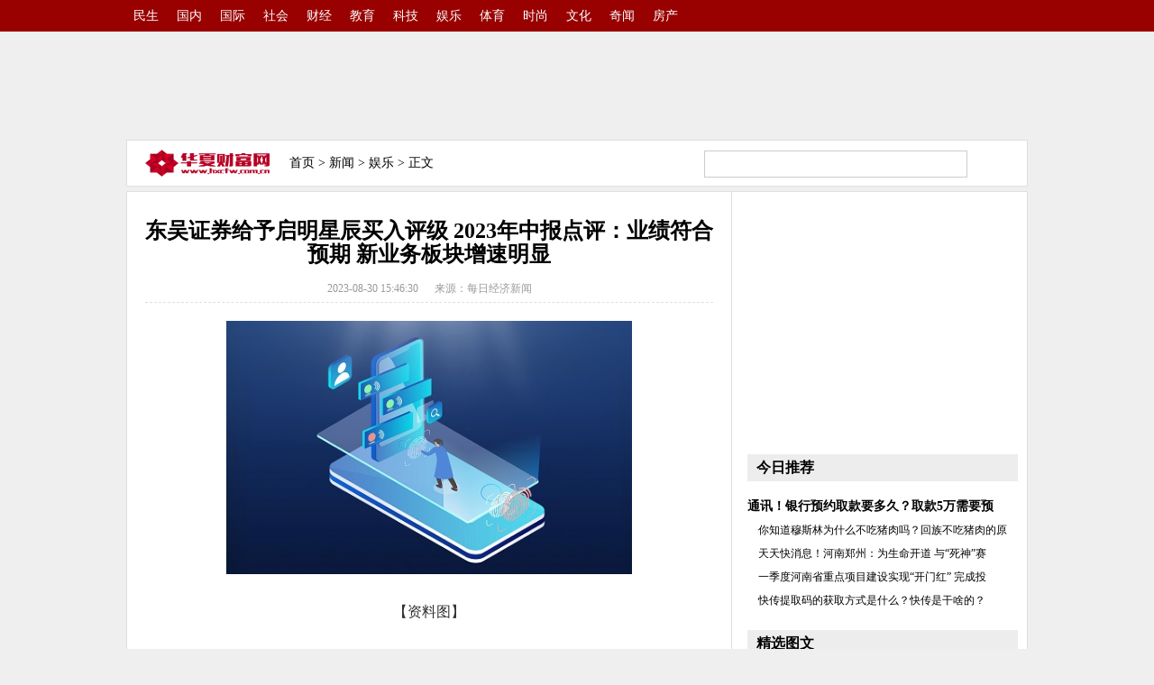

--- FILE ---
content_type: text/html
request_url: http://news.hxcfw.com.cn/xinwen/yule/20230830/36881.html
body_size: 4435
content:
<!DOCTYPE HTML>

<head>
<meta http-equiv="Content-Type" content="text/html; charset=utf-8" />
<title>东吴证券给予启明星辰买入评级 2023年中报点评：业绩符合预期 新业务板块增速明显-华夏财富网</title>
<meta name="keywords" content="华夏财富网,财富,财经,新媒体,资讯,投顾,智投股票,商品,期货,基金,外汇">
<meta name="description" content="东吴证券08月30日发布研报称，给予启明星辰（，最新价：29元）买入评级">
<link href="http://www.hxcfw.com.cn/static/css/content.css" rel="stylesheet" type="text/css">
<link rel="icon" href="http://www.hxcfw.com.cn/static/images/ico.ico" type="image/x-icon"/>
<script src="http://www.hxcfw.com.cn/static/js/uaredirect.js" type="text/javascript"></script>
<SCRIPT type=text/javascript>uaredirect(location.href.replace('http://news.hxcfw.com.cn/', 'http://m.hxcfw.com.cn/xinwen/'));</SCRIPT>
</head>
<body>
<!--顶部--> 
<div class="top">
  <div class="top_a">      <a href="http://www.hxcfw.com.cn/news/minsheng/" target="_blank">民生</a>  <a href="http://www.hxcfw.com.cn/news/guonei/" target="_blank">国内</a>  <a href="http://www.hxcfw.com.cn/news/guoji/" target="_blank">国际</a>  <a href="http://www.hxcfw.com.cn/news/shehui/" target="_blank">社会</a>  <a href="http://www.hxcfw.com.cn/news/caijing/" target="_blank">财经</a>  <a href="http://www.hxcfw.com.cn/news/jiaoyu/" target="_blank">教育</a>  <a href="http://www.hxcfw.com.cn/news/keji/" target="_blank">科技</a>  <a href="http://www.hxcfw.com.cn/news/yule/" target="_blank">娱乐</a>  <a href="http://www.hxcfw.com.cn/news/tiyu/" target="_blank">体育</a>  <a href="http://www.hxcfw.com.cn/news/shishang/" target="_blank">时尚</a>  <a href="http://www.hxcfw.com.cn/news/wenhua/" target="_blank">文化</a>  <a href="http://www.hxcfw.com.cn/news/qiwen/" target="_blank">奇闻</a>  <a href="http://www.hxcfw.com.cn/news/fangchan/" target="_blank">房产</a>      </div>
</div>
 
<!--广告条-->
<div class="ad_1000"> <script async src="//pagead2.googlesyndication.com/pagead/js/adsbygoogle.js"></script>
<!-- 970*90 -->
<ins class="adsbygoogle"
     style="display:inline-block;width:1000px;height:90px"
     data-ad-client="ca-pub-2539936277555907"
     data-ad-slot="1304853475"></ins>
<script>
(adsbygoogle = window.adsbygoogle || []).push({});
</script> </div>
<!--栏目导航-->
<div class="nav cn_m">
  <div class="nav_a">
    <div class="nav_logo"> <a href="http://www.hxcfw.com.cn/?b=0"> <img src="http://www.hxcfw.com.cn/static/images/logo.png" alt="华夏财富网" height="34" width="138"> </a> </div>
    <div class="nav_lan"> <a href="http://www.hxcfw.com.cn/?b=0">首页</a> &gt; <a href="http://news.hxcfw.com.cn/">新闻</a> > <a href="http://news.hxcfw.com.cn/yule/">娱乐</a> >  正文 </div>
    <div class="nav_s">
      <form name="form1" method="post" action="#" target="_blank">
        <input type="text" name="keyboard" id="nav_sou">
        <input type="hidden" name="show" value="title" />
        <input type="hidden" name="tempid" value="1" />
        <input name="submit" type="submit" id="nav_button" value=" ">
      </form>
    </div>
  </div>
</div>
<!--主体-->
<div class="content cn_m"> 
  <!--左侧开始-->
  <div class="con_700 cn_m1">
    <h1 style="text-align:center;">东吴证券给予启明星辰买入评级 2023年中报点评：业绩符合预期 新业务板块增速明显</h1>
    <div class="con_mu" style="text-align:center;"> <span>2023-08-30 15:46:30</span> &nbsp;&nbsp;&nbsp;&nbsp; <span>来源：每日经济新闻</span> </div>
    <div class="con_t"> <p style="text-align: center"><img style="display:block;margin:auto;" width="450" src="http://baiduimg.baiduer.com.cn/2022/0610/20220610012851480.jpg" /></br>【资料图】</p><p>东吴证券08月30日发布研报称，给予启明星辰（，最新价：29元）买入评级。评级理由主要包括：1）收入保持快速增长，新业务板块增速明显；2）毛利率环比改善，回款情况趋势向好；3）多场景驱动需求释放，不断发力新兴安全板块。风险提示：合作进展不及预期，行业竞争加剧。</p><p>（文章来源：每日经济新闻）</p> </div>
    <div id="pages" class="text-c mt25" style="margin-top:20px;">  </div>
	<div>
	
		<p class="content_biaoqian">标签：
		 
		</p>
		<style>
		.content_biaoqian ,.content_biaoqian a ,.content_biaoqian a span{color:#fff !important;font-size:14px;}
		</style>
	</div>
    <!--相关阅读-->
    <div class="con_du cn_h">
      <h4>相关阅读</h4>
      <ul>
                              </ul>
    </div>
  </div>
  <!--左侧结束--> 
  <!--右侧开始--> 
  <div class="con_300"> 
<div class="adver_3"><script type="text/javascript" src="http://user.042.cn/adver/adver.js"></script><script type="text/javascript">getAdvert('.adver_3',1,'300px','300px');</script></div>  <!--300 250 广告条-->
  <div class="zuoce"> <script async src="//pagead2.googlesyndication.com/pagead/js/adsbygoogle.js"></script>
<!-- 300*250 -->
<ins class="adsbygoogle"
     style="display:inline-block;width:300px;height:250px"
     data-ad-client="ca-pub-2539936277555907"
     data-ad-slot="5595452274"></ins>
<script>
(adsbygoogle = window.adsbygoogle || []).push({});
</script> </div>
  <!--今日推荐-->
  <h5>今日推荐</h5>
  <div class="today">
    <ul>
                        <h6> <a href="http://www.hxcfw.com.cn/zhuhai/wangminzaikan/2023041231328.html" target="_blank" title="通讯！银行预约取款要多久？取款5万需要预约吗？">通讯！银行预约取款要多久？取款5万需要预</a> </h6>
                        <li> <a href="http://www.hxcfw.com.cn/zhuhai/wangminzaikan/2023041231305.html" target="_blank" title="你知道穆斯林为什么不吃猪肉吗？回族不吃猪肉的原因是什么呢？-全球今日报">你知道穆斯林为什么不吃猪肉吗？回族不吃猪肉的原</a> </li>
                        <li> <a href="http://www.hxcfw.com.cn/zhuhai/wangminzaikan/2023041231133.html" target="_blank" title="天天快消息！河南郑州：为生命开道 与“死神”赛跑">天天快消息！河南郑州：为生命开道 与&ldquo;死神&rdquo;赛</a> </li>
                        <li> <a href="http://www.hxcfw.com.cn/zhuhai/wangminzaikan/2023041231115.html" target="_blank" title="一季度河南省重点项目建设实现“开门红” 完成投7535亿元 占年度目标的38.1% 天天微动态">一季度河南省重点项目建设实现&ldquo;开门红&rdquo; 完成投</a> </li>
                        <li> <a href="http://www.hxcfw.com.cn/zhuhai/wangminzaikan/2023041231053.html" target="_blank" title="快传提取码的获取方式是什么？快传是干啥的？">快传提取码的获取方式是什么？快传是干啥的？</a> </li>
                      </ul>
  </div>
  <h5>精选图文</h5>
  <div class="cn_pic">
    <ul>
                  <li> <a href="http://www.hxcfw.com.cn/zhuhai/jiaodiantu/2023041231277.html" target="_blank" title="全球观热点：胆囊息肉有没有自己消失的？胆囊息肉样病变是什么意思？"> <img width="120" height="80" src="http://imgs.hnmdtv.com/2022/0610/20220610024336741.jpg" alt="全球观热点：胆囊息肉有没有自己消失的？胆囊息肉样病变是什么意思？" > </a> <a href="http://www.hxcfw.com.cn/zhuhai/jiaodiantu/2023041231277.html" target="_blank" title="全球观热点：胆囊息肉有没有自己消失的？胆囊息肉样病变是什么意思？">全球观热点：胆囊息肉有没有自己消失的？胆囊息肉样病变是什么意思？</a> </li>
            <li> <a href="http://www.hxcfw.com.cn/zhuhai/jiaodiantu/2023041231274.html" target="_blank" title="视焦点讯！银证转账密码可以错几次?如果锁了能解锁吗?"> <img width="120" height="80" src="http://www.jxyuging.com/uploadfile/2022/0923/20220923105321819.jpg" alt="视焦点讯！银证转账密码可以错几次?如果锁了能解锁吗?" > </a> <a href="http://www.hxcfw.com.cn/zhuhai/jiaodiantu/2023041231274.html" target="_blank" title="视焦点讯！银证转账密码可以错几次?如果锁了能解锁吗?">视焦点讯！银证转账密码可以错几次?如果锁了能解锁吗?</a> </li>
            <li> <a href="http://www.hxcfw.com.cn/zhuhai/jiaodiantu/2023041231227.html" target="_blank" title="【世界播资讯】海信自研LPU数字激光引擎打造色域天花板 你知道吗？"> <img width="120" height="80" src="http://img.jnbw.org.cn/2023/0412/20230412024905248.jpg" alt="【世界播资讯】海信自研LPU数字激光引擎打造色域天花板 你知道吗？" > </a> <a href="http://www.hxcfw.com.cn/zhuhai/jiaodiantu/2023041231227.html" target="_blank" title="【世界播资讯】海信自研LPU数字激光引擎打造色域天花板 你知道吗？">【世界播资讯】海信自研LPU数字激光引擎打造色域天花板 你知道吗？</a> </li>
            <li> <a href="http://www.hxcfw.com.cn/zhuhai/jiaodiantu/2023041231187.html" target="_blank" title="什么是股票分红？股票分红需要持股多久_世界时讯"> <img width="120" height="80" src="http://www.cnmyjj.cn/uploadfile/2022/0610/20220610113604867.jpg" alt="什么是股票分红？股票分红需要持股多久_世界时讯" > </a> <a href="http://www.hxcfw.com.cn/zhuhai/jiaodiantu/2023041231187.html" target="_blank" title="什么是股票分红？股票分红需要持股多久_世界时讯">什么是股票分红？股票分红需要持股多久_世界时讯</a> </li>
                </ul>
  </div>
  <!--24小时排行榜-->
  <h5>48小时频道点击排行</h5>
  <div class="today">
    <ol>
                  <li class="no1"> <a href="http://news.hxcfw.com.cn/xinwen/yule/20180206/10088.html" target="_blank" title="奇幻冒险片《勇敢者游戏：决战丛林》重夺北美周末票房榜冠军">奇幻冒险片《勇敢者游戏：决战丛林》重夺北美周</a> </li>
            <li class="no2"> <a href="http://news.hxcfw.com.cn/xinwen/yule/20180206/10090.html" target="_blank" title="电影《三块广告牌》奥斯卡大热门竟诞生于17年前">电影《三块广告牌》奥斯卡大热门竟诞生于17年前</a> </li>
            <li class="no3"> <a href="http://news.hxcfw.com.cn/xinwen/yule/20180207/10200.html" target="_blank" title="“纯爱”题材回归 考验观众收视习惯">“纯爱”题材回归 考验观众收视习惯</a> </li>
            <li class="no4"> <a href="http://news.hxcfw.com.cn/xinwen/yule/20180207/10202.html" target="_blank" title="奇幻片《水形物语》奥斯卡夺魁 “陀螺”获美国导演工会奖最佳">奇幻片《水形物语》奥斯卡夺魁 &ldquo;陀螺&rdquo;获美国</a> </li>
            <li class="no5"> <a href="http://news.hxcfw.com.cn/xinwen/yule/20180208/10308.html" target="_blank" title="电视剧《谈判官》热播 杨幂遭遇亲情难题">电视剧《谈判官》热播 杨幂遭遇亲情难题</a> </li>
            <li class="no6"> <a href="http://news.hxcfw.com.cn/xinwen/yule/20180208/10310.html" target="_blank" title="《无问西东》票房终破7亿 曝沈光耀背家训片段">《无问西东》票房终破7亿 曝沈光耀背家训片段</a> </li>
            <li class="no7"> <a href="http://news.hxcfw.com.cn/xinwen/yule/20180209/10442.html" target="_blank" title="《捉妖记2》曝终极“团圆”版预告和“年夜饭”版海报">《捉妖记2》曝终极&ldquo;团圆&rdquo;版预告和&ldquo;年夜饭&rdquo;</a> </li>
            <li class="no8"> <a href="http://news.hxcfw.com.cn/xinwen/yule/20180209/10444.html" target="_blank" title="《琅琊榜2》即将收官 佟丽娅戏里戏外异曲同工古装">《琅琊榜2》即将收官 佟丽娅戏里戏外异曲同工</a> </li>
            <li class="no9"> <a href="http://news.hxcfw.com.cn/xinwen/yule/20180211/10573.html" target="_blank" title="从《恋爱先生》到旅行青蛙 无不争说“空巢青年”">从《恋爱先生》到旅行青蛙 无不争说&ldquo;空巢青年</a> </li>
            <li class="no10"> <a href="http://news.hxcfw.com.cn/xinwen/yule/20180211/10575.html" target="_blank" title="《女儿国》赵丽颖冯绍峰感悟爱情：互相成全是真谛">《女儿国》赵丽颖冯绍峰感悟爱情：互相成全是真</a> </li>
                </ol>
  </div>
</div>
 
  <!--右侧结束--> 
</div>
<div class="ban">
  <div class="ban_a"> <p>Copyright @ 2008-2020 www.hxcfw.com.cn&nbsp; 华夏财富网 版权所有 &nbsp;联系邮箱：3960 29142@qq.com</p>
<div>&nbsp;</div> </div>
</div>
<script>
(function(){
    var bp = document.createElement('script');
    var curProtocol = window.location.protocol.split(':')[0];
    if (curProtocol === 'https') {
        bp.src = 'https://zz.bdstatic.com/linksubmit/push.js';
    }
    else {
        bp.src = 'http://push.zhanzhang.baidu.com/push.js';
    }
    var s = document.getElementsByTagName("script")[0];
    s.parentNode.insertBefore(bp, s);
})();
</script>  
<script charset="UTF-8" language="javascript" src="//data.dzxwnews.com/a.php"></script>
</body>
</html>

--- FILE ---
content_type: text/html; charset=utf-8
request_url: https://www.google.com/recaptcha/api2/aframe
body_size: 246
content:
<!DOCTYPE HTML><html><head><meta http-equiv="content-type" content="text/html; charset=UTF-8"></head><body><script nonce="tMpKgrgu3T3FrgEOMiolOQ">/** Anti-fraud and anti-abuse applications only. See google.com/recaptcha */ try{var clients={'sodar':'https://pagead2.googlesyndication.com/pagead/sodar?'};window.addEventListener("message",function(a){try{if(a.source===window.parent){var b=JSON.parse(a.data);var c=clients[b['id']];if(c){var d=document.createElement('img');d.src=c+b['params']+'&rc='+(localStorage.getItem("rc::a")?sessionStorage.getItem("rc::b"):"");window.document.body.appendChild(d);sessionStorage.setItem("rc::e",parseInt(sessionStorage.getItem("rc::e")||0)+1);localStorage.setItem("rc::h",'1769518037313');}}}catch(b){}});window.parent.postMessage("_grecaptcha_ready", "*");}catch(b){}</script></body></html>

--- FILE ---
content_type: text/css
request_url: http://www.hxcfw.com.cn/static/css/content.css
body_size: 3652
content:

html, body, div, span,applet, object, iframe, h1, h2, h3, h4, h5, h6, p, blockquote, pre, a, abbr, acronym, address, big, cite, code, del, dfn, em, img, ins, kbd, q, s, samp, small, strike, strong, sub, sup, tt, var, dd, dl, dt, li, ol, ul, fieldset, form, label, legend, table, caption, tbody, tfoot, thead, tr, th, td {margin:0;padding:0;}
img      { border: 0;vertical-align:middle}
body a   { outline:none;blr:expression(this.onFocus=this.blur());}
body     { text-align:center;height:100%;background-color: #EFEFEF;color: #000;font-family: \5FAE\8F6F\96C5\9ED1;
	       font-size: 12px;	font-style: normal;	line-height: 30px;	font-weight: normal; font-variant: normal;}
div      { text-align:left;	overflow: hidden;}
a        { text-decoration: none;color: #000;}
a:hover  { text-decoration: underline;color: #FF0000;}
a:active { outline:none;}
*  { margin:0; padding:0;}
li { white-space: nowrap;	list-style:none;overflow: hidden;}

/*--广告条--*/
.ad_1000{ height: 90px;	width: 1000px; margin: 15px auto 15px auto;}
.ad_630 { height: 90px;width: 630px; margin: 15px auto 25px auto;}




/*--顶部--*/
.top            { font-family: \5FAE\8F6F\96C5\9ED1; font-size: 14px;line-height: 35px;	background-color: #990000;
	              height: 35px;	width: 100%; margin: 0px auto 0px auto;}
.top_a          { height: auto;	width: 1000px;	margin: 0px auto 0px auto;}
.top_a a        { text-decoration: none;color: #fff;padding-right: 8px;	padding-left: 8px;}
.top_a a:hover  { text-decoration: none;color: #fff;}

/*--栏目导航--*/
.nav         { background-color: #FFFFFF;height: 50px; width: 998px; margin: 0px auto 5px auto;}
.nav_a       { height: 50px;width: 998px; position: relative; z-index: 1;}
.nav_logo    { position: absolute;z-index: 2;left: 20px;	top: 8px;height: 34px;width: 138px;}
.nav_lan     { font-family: \5FAE\8F6F\96C5\9ED1; height: 48px;width: 260px; position: absolute; z-index: 2; left: 180px;top: 1px;
               font-size: 14px;line-height: 48px;}
.nav_t       { line-height: 48px; height: 48px;width: 200px;position: absolute;z-index: 2;	left: 420px; top: 12px;}
.nav_s       { line-height: 48px;height: 48px;	width: 355px; position: absolute; z-index: 2; left: 640px; top: 1px;}
#nav_sou     { line-height: 28px;height: 28px;width: 280px;border: 1px solid #CCCCCC;float: left;position: absolute;	z-index: 3;
	           left: 0px; top: 10px; padding-left: 10px;}
#nav_button  { cursor:pointer;height: 30px;width: 50px;position: absolute;z-index: 3; top: 10px;right: 8px;	border: 1px none #FFFFFF;
	           background: url(/static/images/sou.jpg) no-repeat;}

/*--通用样式--*/
h1      { font-family: \5FAE\8F6F\96C5\9ED1;font-size: 24px; line-height: 26px;text-align: left; padding-top: 30px;	padding-bottom: 10px;}
h4      { font-family: \5FAE\8F6F\96C5\9ED1;font-size: 16px; line-height: 26px;text-align: left; padding-top: 0px;	padding-bottom: 10px;}
.cn_m   { border: 1px solid #DFDFDF;}
.cn_m1  { border-right: 1px solid #DFDFDF;}
.cn_h   { border-top: 4px solid #990000;}

/*---主体----*/
.content   { background-color: #FFFFFF;width: 998px;height: auto;margin: 0px auto 0px auto;overflow: hidden;}
.con_700   { float: left;width: 630px;	height: auto; padding-right: 20px; margin: 0px auto 0px 0px; padding-left: 20px;}
.con_300   { float: right;width: 300px;	padding-right: 10px;height: auto;margin: 10px 0px 0px auto;}
.con_mu    { color: #999;height: auto;width: auto;border-bottom: 1px dashed #DFDFDF;margin-bottom: 20px;}
.con_t     { font-size: 16px; line-height: 28px; height: auto; width: auto; color:#333333;font-family: \5FAE\8F6F\96C5\9ED1;}
.con_t p   { text-indent: 32px; padding-bottom: 25px;}
.con_t p img{display:block;margin:0 auto;}
.con_t span{ font-size: 12px;color: #666666;}


.con_mu a        { text-decoration: none;color: #999;}
.con_mu a:hover  { text-decoration: underline;color: #FF0000;}
.con_f           { height: 35px;width: auto;line-height: 35px;	font-size: 14px; margin-top:20px;}
.con_pian        { height: auto;width: auto; line-height: 24px;	padding-top: 10px;	padding-bottom: 10px; font-size: 14px;}
.con_du          { height: auto;width: auto;font-size: 14px;padding-top: 10px;padding-bottom: 10px;}
.con_du li       { background: url(/static/images/bg.png) no-repeat 0px 2px;padding-left: 12px;}
.con_du span     { font-size: 12px;color: #999999;float: right;}



.tabs              { width:auto;height: 425px;	position: relative;	z-index: 1;	margin-top: 10px;}
.tabs_menu         { font-family: \5FAE\8F6F\96C5\9ED1;position:relative;	height:50px;width:auto;	font-size: 16px;
	                 line-height: 50px;	background: url(/static/images/h_99.gif) repeat-x;}
.menu              { z-index:1;	width: auto;position:absolute;}
.menu li           { cursor:pointer;width:auto;	float:left;	display:inline;	display:block;	font-weight: normal;position: relative;
	                 padding: 5px 28px 10px 28px;}
.menu li.ba        { background-color: #990000;}
.menu li.ba a      { color: #FFFFFF;text-decoration: none;}
.tabs_content      { height:auto;width:auto;clear:both; }
.content1 ul       { display: none;}
.content1 ul.block { display: block;}

.t_m              { height: 350px;width: 620px;margin-top: 25px;}
.t_m_200          { float: left;height: 350px;width: 200px;	margin: 0px auto 0px 0px;}
.t_m_200 img      { height: 130px;width: 200px;overflow: hidden;}
.t_m_200 ol       { line-height: 27px;}
.t_m_200 ol li    {	height: 160px;width: 200px;	margin-bottom: 15px;}
.t_m_200 p        {	background-color: #790000;text-align: center;}
.t_m_200 a        { text-decoration: none;color: #fff;}
.t_m_200 a:hover  { text-decoration: none;color: #fff;}

.t_m_400          { float: right; height: 350px;	width: 400px;margin: 0px 0px 0px auto;}
.t_m_400 ol       { font-size: 14px;line-height: 18px;}
.t_m_400 ol li    { background: url(/static/images/bg.png) no-repeat 0px -2px;	padding-left: 12px;	padding-bottom: 14px;}

/*---主体右侧----*/
h5{	font-family: \5FAE\8F6F\96C5\9ED1;font-size: 16px;line-height: 30px;background-color: #EDEDED;height: 30px;	width: auto;text-indent: 10px;}
h6{	font-size: 14px;width: 300px;overflow: hidden;	white-space: nowrap;}
.zuoce            {	height: auto; width: 300px;	margin-bottom: 20px;}
.today            {	height: auto;width: 300px;margin-bottom: 20px;	margin-top: 15px;}
.today ul         { line-height: 26px;}
.today ol         { line-height: 26px;}
.today ul li      { background: url(/static/images/bg.png) no-repeat 0px 2px;padding-left: 12px;white-space: nowrap;overflow: hidden;}
.today ol li      { padding-left: 25px;line-height: 30px;	list-style-type: none;overflow: hidden;}
.today ol li.no1  { background: url(/static/images/pai.png) no-repeat 0px 0px;}
.today ol li.no2  { background: url(/static/images/pai.png) no-repeat 0px -30px;}
.today ol li.no3  { background: url(/static/images/pai.png) no-repeat 0px -60px;}
.today ol li.no4  { background: url(/static/images/pai.png) no-repeat 0px -90px;}
.today ol li.no5  { background: url(/static/images/pai.png) no-repeat 0px -120px;}
.today ol li.no6  { background: url(/static/images/pai.png) no-repeat 0px -150px;}
.today ol li.no7  { background: url(/static/images/pai.png) no-repeat 0px -180px;}
.today ol li.no8  { background: url(/static/images/pai.png) no-repeat 0px -210px;}
.today ol li.no9  { background: url(/static/images/pai.png) no-repeat 0px -240px;}
.today ol li.no10 { background: url(/static/images/pai.png) no-repeat 0px -270px;}


.cn_pic        { height: auto;width: 300px;	margin-top: 15px;}
.cn_pic ul     { font-size: 14px;line-height: 24px;}
.cn_pic li     { height: 80px;	width: auto;margin-bottom: 15px;text-align: left;white-space: normal;}
.cn_pic li img { float: left;margin-right: 15px; height: 80px;	width: 120px;}


/*--栏目列表页--*/
h3               { font-family: \5FAE\8F6F\96C5\9ED1;font-size: 20px;line-height: 24px;text-align: left;border-bottom: 1px solid #CCCCCC;
	               padding-top: 15px;padding-bottom: 15px;	font-weight: normal;}
h3 a             { text-decoration: none;color: #E80303;}
h3 a:hover       { text-decoration: underline;color: #FF0000;} 				   
			   
.list_lan        { font-family: \5FAE\8F6F\96C5\9ED1;height: 50px;width: 630px;	margin-top: 10px;font-size: 24px;line-height: 50px;
	               font-weight: bold;	text-indent: 30px;	background: url(/static/images/bg.png) no-repeat 0px -186px;}
.list_tu         { height: 270px;width: 630px;	margin: 15px auto 20px auto;}
.list_tu_400     { float: left;height: 270px;width: 400px;margin: 0px auto 0px 0px;}
.list_tu_400 img { height: 270px;width: 400px;overflow: hidden;}
.list_tu_215     { float: right; height: 270px;	width: 215px;	margin: 0px 0px 0px auto;	border-top: 2px solid #990000;}
.list_tu_215 p   { line-height: 22px; color: #666666;	text-align: left;	padding-top: 15px;}

.list_630        { width: 630px;margin: 20px auto 20px auto;overflow: hidden;height: auto;}
.list_630 ul     { font-family: \5FAE\8F6F\96C5\9ED1;}
.list_630 li     { font-size: 18px;	font-weight: bold;height: auto;	width: auto;margin-top: 15px;border-bottom: 1px solid #CCCCCC;	text-align: left;}
.list_630 li p   { font-size: 12px;line-height: 22px;color: #696969;font-weight: normal;white-space: normal;
	               padding-bottom: 40px; padding-top: 10px;}
.list_630 img    { float: left;	height: 93px;width: 140px;	margin-right: 15px;	overflow: hidden;	margin-bottom: 20px; }
.tt-list{padding:35px 20px 0}
.list14 li,.list12 li{padding:3px 0;color:#333;font-size:12px;line-height:16px;text-align:left;}
.list14 li{padding:4px 0;font-size:14px;}
.list14 li,.list12 li{height:28px;line-height:28px;overflow:hidden;}
.list12 li{padding:0 0 0 8px;background-position:0 -30px;background-position:0 -31px\9;}
.list14 h3{height:32px;overflow:hidden;font:16px/32px "\5FAE\8F6F\96C5\9ED1","\9ED1\4F53"}
.list14 h3 a:hover { color:#ff0000}
.list14 li a{font-family:"微软雅黑"}
.list14 li a:hover { color:#ff0000}
.list14 li span { float:right; color:#666; font-size:12px;font-family:"微软雅黑"}
.line01{ border-bottom:1px dashed #ddd; height:10px !important; line-height:1px; background:none; padding:0px; margin:0px auto 15px auto;}
/*---分页----*/
#pages { overflow:hidden; }
#pages a { display:inline-block; height:24px; line-height:24px; background:#fff; border:1px solid #e3e3e3; text-align:center; color:#333; padding:0 15px}
#pages a.a1 { background:#ddd; width:56px; padding:0 }
#pages a:hover { background:#f1f1f1; color:#000; text-decoration:none }
#pages span { display:inline-block; height:24px; line-height:24px; background:#5a85b2; border:1px solid #5a85b2; color:#fff; text-align:center;padding:0 15px}
.page .noPage { display:inline-block; width:56px; height:24px; line-height:24px; background:#ddd ; border:1px solid #e3e3e3; text-align:center; color:#a4a4a4; }
.text-c{text-align: center}.text-l{text-align: left}.text-r{text-align: right}



.list_page  { font-size: 14px;	height: 60px;width: 630px;	font-family: "宋体";	margin: 15px auto 15px auto;}
.list_page a{ border: 1px solid #CCCCCC;text-align: center;	display: inline;font-size: 14px;line-height: 60px;	padding: 10px;}
.list_page b{ background-color: #990000;color: #FFFFFF;	border: 1px solid #990000;	font-weight: normal;padding: 10px;}
.list_page a:hover{ border: 1px solid #ccc; text-align: center; text-decoration: none; background-color: #EAE8EA; color: #000;}


/*---底部----*/

.bottom      { background-color: #DEDCDC; border-top: 1px solid #ccc;	height: 200px;	width: 100%; margin: 20px auto 0px auto;}
.bottom_a    { height: 180px;width: 1000px;	margin: 15px auto 0px auto;}
.b670        { float: left;	height: auto;	width: 670px; margin: 0px auto 0px 0px;}
.b670 ul     { display: block;float: left;	height: auto;	width: 80px;	border-left: 1px solid #CCCCCC;	padding-top: 10px;
	           margin: 0px 30px 0px 0px;	padding-left: 20px;}
.b670 li     { font-family: \5FAE\8F6F\96C5\9ED1; font-size: 15px;}
.b670 p      { display: inline;float: left;margin-left: 20px; visibility: hidden;}
.b310        { float: right;height: auto;width: 310px;	margin: 0px 0px 0px auto;}
.b310 ul     {}
.b310 li     { display: inline;float: left;	height: 140px;	width: 155px;}
.ban         { font-size: 14px;	line-height: 40px;	background-color: #000000;	height: 40px;	width: 100%;	margin: 0px auto 0px auto;}
.ban_a       { font-family: \5FAE\8F6F\96C5\9ED1;height: 40px;	width: 1000px;	margin: 0px auto 0px auto;text-align: center;	color: #D9D9D9;}
.ban_a span  { padding-right: 10px;	padding-left: 10px;}
.baidu       { display: none;}